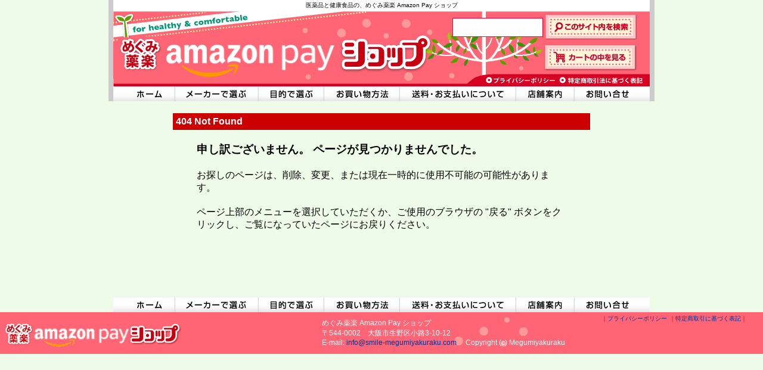

--- FILE ---
content_type: text/html; charset=UTF-8
request_url: https://www.smile-megumiyakuraku.com/404.php
body_size: 3198
content:
<!DOCTYPE html PUBLIC "-//W3C//DTD XHTML 1.0 Transitional//EN" "http://www.w3.org/TR/xhtml1/DTD/xhtml1-transitional.dtd">
<html xmlns="http://www.w3.org/1999/xhtml" xml:lang="ja">
<head>
<!-- Global site tag (gtag.js) - Google Analytics -->
<script async src="https://www.googletagmanager.com/gtag/js?id=G-YRCQ03K41F"></script>
<script>
  window.dataLayer = window.dataLayer || [];
  function gtag(){dataLayer.push(arguments);}
  gtag('js', new Date());

  gtag('config', 'G-YRCQ03K41F');
</script>
<meta http-equiv="Content-Type" content="text/html; charset=utf-8" />
<meta http-equiv="Pragma" content="no-cache" />
<meta http-equiv="Cache-Control" content="no-cache" />
<meta http-equiv="content-script-type" content="text/javascript" />
<meta http-equiv="content-style-type" content="text/css; charset=utf-8" />
<meta name="keywords" content="医薬品,健康食品,めぐみ薬楽 Amazon Pay ショップ,オンラインショップ" />
<meta name="description" content="医薬品と健康食品の、めぐみ薬楽 Amazon Pay ショップ" />
<link rel="stylesheet" type="text/css" href="/common/css/base.css" media="screen,print" />
<script type="text/javascript" src="/common/js/showFolder.js" charset="utf-8"></script>
<link rel="stylesheet" type="text/css" href="/common/css/showFolder.css" media="all" />
<script src="https://ajax.googleapis.com/ajax/libs/jquery/2.2.4/jquery.min.js"></script>
<script src="/common/js/base.js"></script>
<meta name="viewport" content="width=500">

<title> めぐみ薬楽 Amazon Pay ショップ</title>
</head>
<body id="Member">

<div id="Container">
<!--▼ヘッダ-->
<a name="top" id="top"></a>

<div id="Header">

<div id="headercol">
      <div id="tagline">医薬品と健康食品の、めぐみ薬楽 Amazon Pay ショップ</div>
<div id="headerright">
<div id="searchbox">
<form method="get" action="https://www.google.co.jp/search" accept-charset="utf-8"><input type="text" name="q" maxlength="255" value=""  style="border:1px #FF0033 solid;vertical-align:middle;width:150px;height:30px;" />
<input type="hidden" name="hl" value="ja"><input type="hidden" name="ie" value="UTF-8" /><input type="hidden" name="sitesearch" value="www.smile-megumiyakuraku.com" alt="search" /><input type="image" src="/img/common/search.gif" style="vertical-align:middle;"  /></form>
</div>
<div id="watchcart"><div><a href="/rcart/"><img src="/img/common/shim.gif" alt="カートを見る" width="150" height="35" /></a></div></div>
<div id="privacy"><a href="/policy/privacy.html"><img src="/img/common/shim.gif" alt="プライバシーポリシー" width="190" height="20" /></a><a href="/hyoki/law.html"><img src="/img/common/shim.gif" alt="特定商取引に基づく表記" width="150" height="20"　 /></a></div>
</div>


<div id="headerleft">
<h1><a href="/">めぐみ薬楽 Amazon Pay ショップ</a></h1>


</div><!--/headerleft-->

</div><!--/headercol-->

<div id="SPButtons">
  <a href="#" class="sp_menu_button"><img src="../img/common/sp/sp_menu.png" alt="" /></a>
  <a href="/rcart/" class="sp_cart_button"><img src="../img/common/sp/sp_cart.png" alt="" /></a>
</div>

</div><!--/header-->
<!--▲ヘッダ=-->

<!--▼ナビ-->
<div id="NavigationTop">
  <ul>
    <li id="g01"><a href="/">ホームへ</a></li>
    <li id="g02"><a href="/m/">メーカーで選ぶ</a></li>
    <li id="g03"><a href="/c/">目的で選ぶ</a></li>
    <li id="g04"><a href="/guide/forbuy_web.html">お買い物方法</a></li>
    <li id="g05"><a href="/howto/pay_howto.html">送料・お支払いについて</a></li>
    <li id="g06"><a href="/shop/">店舗案内</a></li>
    <li id="g07"><a href="/form/">お問い合わせ</a></li>
  </ul>
</div>

<!--▲ナビ-->

<div id="SPMenu">
  <div class="SPsearchbox"><form method="get" action="https://www.google.co.jp/search" accept-charset="utf-8"><input type="text" name="q" maxlength="255" value=""  style="border:1px #FF0033 solid;vertical-align:middle;width:150px;height:30px;" />
<input type="hidden" name="hl" value="ja"><input type="hidden" name="ie" value="UTF-8" /><input type="hidden" name="sitesearch" value="www.smile-megumiyakuraku.com" alt="search" /><input type="image" src="/img/common/search.gif" style="vertical-align:middle;"  /></form>
</div>
    <ul>
    <li id="g01"><a href="/">ホームへ</a></li>
    <li id="g02"><a href="/m/">メーカーで選ぶ</a></li>
    <li id="g03"><a href="/c/">目的で選ぶ</a></li>
    <li id="g04"><a href="/guide/forbuy_web.html">お買い物方法</a></li>
    <li id="g05"><a href="/howto/pay_howto.html">送料・お支払いについて</a></li>
    <li id="g06"><a href="/shop/">店舗案内</a></li>
    <li id="g07"><a href="/form/">お問い合わせ</a></li>
  </ul>
  <!--▼左メニュートップインクルード-->
<style>

#otodoke {
	background-color: #fff;
	text-decoration: none;
	color: #000;
	font-size: 22px;	
	font-family: Helvetica, sans-serif;
	font-weight: bold;
	line-height: 37px;
	vertical-align: middle;
}
#otodoke img {
	margin: 0; padding: 0;
	vertical-align: bottom;
}
#otodoke span {
	font-size: 12px;
	vertical-align: bottom;
	line-height: 23px;
}
#otodoke small {
	font-size: 10px;
}
#otodoke .xsmall {
	font-size: 12px;
}
#otodoke table {
	margin: 0; padding: 0;
	display: inline-block;
	vertical-align: bottom;
	text-align: center;
}
#otodoke table td ,
#otodoke table td span{
	margin: 0; padding: 0;
	line-height: 12px;
	text-align: center;
}
#otodoke table td.right {
	text-align: right;
}

</style>
<img src="/img/common/amazonpay-banner-180x190.jpg" width="170">
<a href="/howto/pay_howto.html">
<div id="otodoke">
<img src="/img/common/otodoke-1.jpg" />
<img src="/img/common/otodoke-sep.jpg" />
<table><tr>
<td width="50"><span class="xsmall">お買上<br>金額が</span></td>
<td width="70" align="center">6,930</td>
<td width="50"><span class="xsmall">円<small>(税込)</small><br />以上で</span></td>
</tr><tr>
<td><img src="/img/common/otodoke-6.jpg" /></td>
<td class="right"><br>693<span>円</span><br><span><small>(税込)</small></span></td>
<td><img src="/img/common/otodoke-5.jpg" /></td>
</tr></table>
</div>
</a>
<br>

<div class="nav-self-medication"><a href="/selfmed.php"><img src="/common/selfmed.jpg"><br />対象商品一覧</a></div>
<style>
#medicalcategorylink h4 {
	margin-top: 10px;
	text-align: center;
	background: #000;
	color: #fff;
	padding: 2px;
}
#medicalcategorylink ul {
	padding-left: 18px;
}
#medicalcategorylink li {
	font-size: 14px;
	line-height: 1.2em;
}
</style>

<div id="medicalcategorylink">
<h4>医薬分類一覧</h4>
<ul>
<li><a href="/mc.php?mc=1">第1類医薬品</a></li>
<li><a href="/mc.php?mc=12">指定第2類医薬品</a></li>
<li><a href="/mc.php?mc=2">第2類医薬品</a></li>
<li><a href="/mc.php?mc=3">第3類医薬品</a></li>
</ul>
</div>

<h2 class="clist"><a href="/c/">カテゴリー一覧</a></h2>
<h2 class="mlist"><a href="/m/">メーカー一覧</a></h2>
<h2 class="alist"><a href="/allitem/a_aitem.html">商品一覧</a></h2>

<!--▲左メニュートップインクルード-->
  			
<h2><a href="/c/">目的別・種類で探す</a></h2>
					</ul>
	</div>
</div>

<!--▲コンテンツ-->
<div id="Contents">
<div style="padding:20px 100px;">


<h2 style="font-size:16px;font-weight:bold;color:#FFFFFF;background:#CC0000;margin-bottom:20px;padding:5px;">404 Not Found</h2>
<div class="mgn2">




<div align="left" style="margin:20px 40px;padding-bottom:50px;">
  <h3>申し訳ございません。 ページが見つかりませんでした。</h3>
  <p style="margin:20px 0px;">お探しのページは、削除、変更、または現在一時的に使用不可能の可能性があります。 </p>
  <p style="margin:20px 0px;">ページ上部のメニューを選択していただくか、ご使用のブラウザの "戻る" ボタンをクリックし、ご覧になっていたページにお戻りください。  </p>
  </div>




</div>
<!--mgn2--></div><!--/end of contents/-->
</html></div><!--/end of contents/-->

<div id="NavigationBottom">
  <ul>
    <li id="g01"><a href="/">ホームへ</a></li>
    <li id="g02"><a href="/m/">メーカーで選ぶ</a></li>
    <li id="g03"><a href="/c/">目的で選ぶ</a></li>
    <li id="g04"><a href="/guide/forbuy_web.html">お買い物方法</a></li>
    <li id="g05"><a href="/howto/pay_howto.html">送料・お支払いについて</a></li>
    <li id="g06"><a href="/shop/">店舗案内</a></li>
    <li id="g07"><a href="/form/">お問い合わせ</a></li>
  </ul>
</div>
<div id="backImageCap"><span></span></div>
<!--▼フッタ-->
<div id="Footer">
<div id="subnavi">
<span class="snavi">｜<a href="/policy/privacy.html"><span>プライバシーポリシー</span></a></span>
<span class="snavi">｜<a href="/hyoki/law.html"><span>特定商取引に基づく表記</span></a>｜</span>
</div>
	<div class="credit"> めぐみ薬楽 Amazon Pay ショップ<br />
	〒544-0002　大阪市生野区小路3-10-12<br />
E-mail: <script type="text/javascript" language="javascript">
{document.write(String.fromCharCode(60,97,32,104,114,101,102,61,34,109,97,105,108,116,111,58,105,110,102,111,64,115,109,105,108,101,45,109,101,103,117,109,105,121,97,107,117,114,97,107,117,46,99,111,109,34,32,62,105,110,102,111,64,115,109,105,108,101,45,109,101,103,117,109,105,121,97,107,117,114,97,107,117,46,99,111,109,60,47,97,62))}
</script>
　Copyright (c) Megumiyakuraku</div>
<!--▲フッタ-->
</div>
<!--/Container-->




</div>
<div id="backImageCap2"><span></span></div>

</body>
</html>


--- FILE ---
content_type: text/css
request_url: https://www.smile-megumiyakuraku.com/common/css/base.css
body_size: 8561
content:
@charset "UTF-8";
@import url("./additional.css");
@import url("./style.css");

/*全般
-----------------------------------------------*/
form,p,h1,h2,h3,h4,h5,h6,div,dl,dt,dd ul li table{	/*デフォルトマージンカット*/
	margin:0;	padding:0;
}
body{
	font-family:Osaka,"ＭＳ ゴシック",sans-serif;
	/*font-size:12px;*/
	color: #000;
	background-color:#EEFBE8;
	margin:0 auto; 
	padding:0;
}


/*　基本リンク設定*/
a{
	text-decoration : none;
	outline : 0px none ;
	
}
a:link{
	color:#003399;
}

a:visited{
	color:#009900;
}

a:hover,a:active{
	color:#00CCCC;
	text-decoration:underline;
}

img{
	border:0px;
}

/*外枠設定
-----------------------------------------------*/
#Container{
	width:900px;
	/*外枠センター揃え設定*/
	margin-left:auto;
	margin-right:auto;
	text-align:left;
	/*外枠：絶対配置基準*/
	position:relative;
	border-right:8px solid #CCCCCC;
	border-left:8px solid #CCCCCC;
}

#Item #Container,
#Other #Container{
background:url(/img/common/bg_contents4.gif);	}
	
#Top #Container{
background:url(/img/common/bg_contents3.gif);}

#Cart #Container,
#Member #Container,
#Simple #Container{
background:#FFF;}

/*ヘッダ設定
-----------------------------------------------*/
#Header{
	width:900px;
	height:145px;
	background:url(/img/common/bg_header.png) no-repeat;}
	
#tagline{
	width:900px;
	font-size:10px;
	padding:2px 0px 2px 0px;
	text-align:center;
	height:11px;}
	
#headercol{
	width:900px;
	height:130px;} 
	
#headerleft{
	width:530px;
	float:left;} 
	
#headerleft h1{
	text-indent:-10000px;
} 
	
	
#headerleft a{
	width:530px;
	height:130px;
	display:block;} 
	
#headerright{
	width:342px;
	height:125px;
	margin:5px 0px 0px 0px;
	float:right;
}
/* ヘッダー部 カートへのリンク*/
#watchcart{
	width:340px;
	height:55px;
	display:block;
	padding:0px 0px 0px 0px;
}
	
#watchcart div{
	width:150px;
	margin:10px 0px 10px 168px;
	height:35px;
	display:block;
}
	
#watchcart a{
}

/* ヘッダー部 プライバシーのリンク*/
/* ヘッダー部 表記へのリンク
#headersubnavi{
	width:340px;
	height:25px;
	display:block;
	padding:0px 0px 0px 0px;
}*/
#privacy{
	width:340px;
	margin:0px 0px 0px 0px;
	height:20px;
}

/* #hyoki{
	width:150px;
	margin:0px 0px 0px 0px;
	height:10px;
	display:block;
}*/


/* ヘッダー部 グーグル窓 */
#searchbox{
	width:320px;
	height:45px;
	text-align:right;
	margin-right:5px;margin-top:5px;
}
	
#searchbox input{
	font-size:18px;
	margin:0px;
	padding:0px;
	}

#searchbox span{
	display:none;}
	
	
	
#subnavi{
	padding-right:27px;}
	
	
	
/*ナビゲーション
------------------------------------*/


#NavigationTop,#NavigationBottom{
	width:900px;
	height:25px;
	padding:0px;
	margin:0px auto;
	clear:both;
	background:url(/img/common/navi.jpg) no-repeat 0px 0px;}
	
#NavigationBottom{
    border-top:1px solid #efefef;}
	
		
#NavigationTop ul,
#NavigationBottom ul{
	margin:0;padding:0;
}
	
			
#NavigationTop ul li,
#NavigationBottom ul li{
	float:left;
	list-style-type:none;
	margin:0;padding:0;
	}

/* ==================================== */
/*     ナビゲーション個別指定           */
/* ==================================== */
/*個別メニュー：hover処理*/
#NavigationTop ul li a:hover,
#NavigationBottom ul li a:hover{
	text-decoration:none;
	}

#NavigationTop ul li a,	
#NavigationBottom ul li a{
	display:block;
	height:25px;
	text-indent:-10000px;
	border-bottom:none;
	background:url(/img/common/navi.jpg) no-repeat 0px 0px;}
	
	

/* -------------------------- */
/*          ホーム            */
/* -------------------------- */
#NavigationTop ul li#g01 a,
#NavigationBottom ul li#g01 a{
	width:102px;
	background-position:0px 0px;
}
/* hover処理*/
/* -------------------------- */
#NavigationTop ul li#g01 a:hover,
#NavigationBottom ul li#g01 a:hover{background-position:0px -25px;}

/* -------------------------- */
/* メーカーで選ぶ */
/* -------------------------- */
#NavigationTop ul li#g02 a,
#NavigationBottom ul li#g02 a{
	width:142px;
	background-position:-102px 0px;
	margin-left:0px;
}
/* hover処理*/
/* -------------------------- */
#NavigationTop ul li#g02 a:hover,
#NavigationBottom ul li#g02 a:hover{	background-position:-102px -25px;}

/* -------------------------- */
/* 目的で選ぶ */
/* -------------------------- */
#NavigationTop ul li#g03 a,
#NavigationBottom ul li#g03 a{
	width:110px;
	background-position:-244px 0px;
	margin-left:0px;
}
/* hover処理*/
/* -------------------------- */
#NavigationTop ul li#g03 a:hover,
#NavigationBottom ul li#g03 a:hover{background-position:-244px -25px;}

/* -------------------------- */
/* お買い物方法 */
/* -------------------------- */
#NavigationTop ul li#g04 a,
#NavigationBottom ul li#g04 a{
	width:127px;
	background-position:-354px 0px;
	margin-left:0px;
}
/* hover処理*/
/* -------------------------- */
#NavigationTop ul li#g04 a:hover,
#NavigationBottom ul li#g04 a:hover{	background-position:-354px -25px;}

/* -------------------------- */
/* s送料 */
/* -------------------------- */
#NavigationTop ul li#g05 a,
#NavigationBottom ul li#g05 a{
	width:195px;
	background-position:-481px 0px;
	margin-left:0px;
}
/* hover処理*/
/* -------------------------- */
#NavigationTop ul li#g05 a:hover,
#NavigationBottom ul li#g05 a:hover{	background-position:-481px -25px;}

/* -------------------------- */
/* 店舗案内 */
/* -------------------------- */
#NavigationTop ul li#g06 a,
#NavigationBottom ul li#g06 a{
	width:98px;
	background-position:-676px 0px;
	margin-left:0px;
}
/* hover処理*/
/* -------------------------- */
#NavigationTop ul li#g06 a:hover,
#NavigationBottom ul li#g06 a:hover{	background-position:-676px -25px;}

/* -------------------------- */
/* お問い合わせ */
/* -------------------------- */
#NavigationTop ul li#g07 a,
#NavigationBottom ul li#g07 a{
	width:126px;
	background-position:-774px 0px;
	margin-left:0px;
}
/* hover処理*/
/* -------------------------- */
#NavigationTop ul li#g07 a:hover,
#NavigationBottom ul li#g07 a:hover{	background-position:-774px -25px;}


/*コンテンツレイアウト
------------------------------------*/

#Contents{
	width:900px;
	margin:0px;
	clear:both;
	}
	

/*top　3カラム用*/


#Maincol{
	width:730px;
	float:left;
	}
	
#Leftside{
	float:left;
	width:170px;
	padding:0px;
	margin-right:0px;
}

#Main{
	float:right;
	width:530px;
	padding:0px 15px;
	margin:0px;	
}
#Rightside{
	float:right;
	width:170px;
	padding:0px;
	margin:0px;
}


/*　2カラム　アイテム用*/

#Item #Leftside,
#Other #Leftside{
	float:left;
	width:170px;
	padding:0px;
	margin-right:0px;
}

#Item #Rightside,
#Other #Rightside{
	width:730px;
	padding:0px;
	/*float:right;*/
}

#Item #Rightside .mgn,
#Other #Rightside .mgn{
	width:700px;
	margin:10px auto;
	}
	
	
/*　2カラム　カート用*/	
#Cart #Leftside{
	float:left;
	width:210px;
	padding:0px;
	margin-right:0px;background:#fff;
}

#Cart #Rightside{
	width:690px;
	padding:0px;
	margin:0px;
	float:right;background:#fff;
}
	
#Cart #Rightside .mgn{
	width:620px;
	margin:10px auto;
	}


/*左メニューリスト
------------------------------------*/
/*メニュー共通*/	
#catmenu ul,
#makermenu ul,
#itemmenu ul{
	margin:0px;
	padding:0px;
	color:#000099;
	background:#FFFF99;}
	
#catmenu li,
#makermenu li,
#itemmenu li{
	font-size:14px;font-weight:bold;
	margin-left:25px;
	padding:2px 0px;
	text-indent:-5px;}
		
	
/* 左メニュートップ*/
#Leftsidetop h2{
	width:170px;
	height:33px;
	text-indent:-10000px;
	background:url(/img/common/makerlist.jpg) no-repeat;
	margin-bottom:5px;
}

#Leftsidetop h2.mlist{
	background:url(/img/common/makerlist.jpg) no-repeat;
}

#Leftsidetop h2.clist{
	background:url(/img/common/categorylist.jpg) no-repeat;
}

#Leftsidetop h2.alist{
	background:url(/img/common/allist.jpg) no-repeat;
}
#Leftsidetop h2 a{
	width:170px;
	height:33px;
	display:block;}

/*カテゴリメニュー*/
#catmenu h2{
	width:170px;
	height:33px;
	text-indent:-10000px;
	background:url(/img/common/ttl_categorysearch.jpg) no-repeat;
	margin-bottom:2px;}
	
#catmenu h2 a{
	width:170px;
	height:33px;
display:block;}

#catmenu h3{
	font-size:14px;
	font-weight:bold;
	color:#000099;
	background:#FF9966;
	padding:5px 0px 5px 20px;margin-bottom:0px;letter-spacing:0.2em;}
	
#catmenu .cat_cl_1 h3,
#catmenu .cat_cl_2 h3,
#catmenu .cat_cl_3 h3,
#catmenu .cat_cl_4 h3{
	}

	
#catmenu .cat_cl_2 ul,
#catmenu .cat_cl_3 ul,
#catmenu .cat_cl_4 ul{
	background:#FFFF99;
		margin:0px;
	padding:0px;
	color:#000099;}
		

	
/*メーカーメニュー、カテゴリメニュー*/
#makermenu h2{
	width:170px;
	height:33px;
	text-indent:-10000px;
	background:url(/img/common/ttl_makersearch.jpg) no-repeat;
	margin-top:5px;
	margin-bottom:5px;}
	

	
#itemmenu h2{
	width:170px;
	height:33px;
	text-indent:-10000px;
	background:url(/img/common/ttl_categorysearch.jpg);
	margin-top:5px;
	margin-bottom:5px;}
	
#itemmenu h2.tokumenu{
	background:url(/img/common/ttl_tokulist.jpg);
}

#makermenu h3{
	font-size:16px;
	font-weight:bold;
	color:#000099;
	padding:5px 0px 5px 20px;letter-spacing:1.5em;
	background:#FF9966;
	margin-bottom:0px;}
	
#itemmenu h3{
	font-size:14px;
	font-weight:bold;
	color:#000099;
	background:#FFE61C;
	padding:5px 0px 5px 2px;margin-bottom:0px;
	}
	


/*トップメイン
------------------------------------*/

#Special{
	margin:0px 0px 10px 0px;
	}
	
#Special h2{
   background:#CC0039;
   padding:5px 0px 5px 10px;
   font-size:18px;
   font-weight:bold;
	color:#FFFFFF;
	line-height:150%;
	margin-bottom:3px;}
	
#Special h3{
	margin:5px 0px 5px 0px;
	line-height:150%;
	font-weight:bold;
	font-size:16px;
	padding:2px 0px 0px 10px;
	background:#efefef;border-left:5px solid #336699;}
	
#Special h3 a{
	color:#000099;
	}
	
#Special table td{
	font-size:14px;}
	
	
#Banner{
	border-top:3px solid #FFCC33;
	font-size:10px;
	padding:5px 0px;}

#Banner td a{
	font-size:11px;
}

#Banner td img{
	margin-top:5px;
}

/*共通但し書き
------------------------------------*/

#Common .block{
	padding:5px 0px;
	}
	
#Common .block div{
	margin:5px 10px;
	font-size:14px;
	line-height:130%;}
	
#Common .block div.bg01,
#Common .block div.bg02{
	}
	
#Common .block div.bg03{
	}
	
#Common .block div.bg04{
}	

	
#Common h4{
	border:1px #FFCC66 solid;
	padding:5px 0px 5px 10px;
	font-weight:bold;
	background-color:#FFFF99;
	font-size:14px;
    height:17px;
}
		
#Common table.commontable{
   border-top:1px solid #999999;
   border-left:1px solid #999999;
}

#Common table.commontable td{
   border-right:1px solid #999999;
   border-bottom:1px solid #999999;
}

#Common span.accent{
   color:#009933;
   font-weight:bold;
   font-size:14px;
   padding-top:8px;
}



/*アイテムページ共通
------------------------------------*/
#Makertop,
#Makerlist,
#Categorytop{
   margin-bottom:20px;
}



#Makertop h2,
#Makerlist h2,
#Categorytop h2,
#Categorylist h2,
#Speciallist h2{
   background:#CC0039;
   padding:5px 0px 5px 10px;
   font-size:18px;
   font-weight:bold;
	color:#FFFFFF;
	line-height:150%;
	}
#Makerlist h2 a,
#Categorylist h2 a,
#Speciallist h2 a{
	color:#FFFFFF;	
	}

#Makertop h3{
   padding:3px 0px 3px 18px;
   font-size:20px;
   font-weight:bold;
   background:url(/img/common/ttl_bgpink.jpg);
   border-bottom:1px solid #CC0001;
   margin:10px 0px;
	color:#CC0001;}

/*#Makertop table td{
   border-right:1px solid #CCCCCC;
   border-bottom:1px solid #CCCCCC;
	font-size:14px;
	padding:5px;
	background:#F7F6FF;}*/

#Makertop table td{
   border-right:1px solid #CCCCCC;
   border-bottom:1px solid #CCCCCC;
	font-size:16px;
	padding:5px;
	background:#FFFBE7;font-weight:bold;}

#Makertop #anker{
   font-size:16px;
   margin:10px 0px;
   text-align:center;font-weight:bold;
}


/*カテゴリーtop
------------------------------------*/


#Categorytop table td{
   border-right:1px solid  #CCCCCC;
   border-bottom:1px solid #CCCCCC;
	font-size:16px;
	padding:5px;
	background:#FFFBE7;font-weight:bold;}

#Categorytop h3{
   padding:3px 0px 3px 18px;
   font-size:20px;
   font-weight:bold;
   background:url(/img/common/ttl_bgpink.jpg);
   margin:10px 0px;
}

#Categorytop .cat_cl_1 h3{
	color:#CC0066;
	border-left:#CC0066 8px solid;
	 border-bottom:1px solid #CC0066;}
	
#Categorytop .cat_cl_2 h3{
	color:#003399;
	border-left:#003399 8px solid;
	 border-bottom:1px solid #003399;}
	
#Categorytop .cat_cl_3 h3{
	color:#660066;
	border-left:#660066 8px solid;
	 border-bottom:1px solid #660066;}
	
#Categorytop .cat_cl_4 h3{
	color:#006600;
	border-left:#006600 8px solid;
	border-bottom:1px solid #006600;}


/*メーカー一覧
------------------------------------*/

#Makerlist td,
#Categorylist td,
#Itemdetail .osusume td,
#Speciallist td{
	font-size:small;
	border:1px solid #CCCCCC;}
	
#Makerlist td img,
#Categorylist td img,
#Speciallist td img{
	margin:5px 0px;
	}
	
#Itemdetail .osusume td img{
	margin:0px;
	}
	
#Makerlist .cat_cl_1{
	background:#FFCCCC;
	padding:3px 0px;
	color:#663300;
	font-weight:bold;
	text-align:center;
	font-size:medium;}
	
#Categorylist .makername,
#Speciallist .makername{
	background:#FFCCCC;
	padding:3px 0px;
	color:#663300;
	font-weight:bold;
	text-align:center;
	font-size:medium;}
	
#Itemdetail .osusume .cat_cl_1{
	background:#FFCCCC;
	padding:3px 0px;
	color:#663300;
	font-weight:bold;
	width:100px;
	text-align:center;
	}

#Makerlist .cat_cl_2{
	background:#E3FF33;
	padding:3px 0px;
	color:#663300;
	font-weight:bold;
	width:135px;
	text-align:center;
	font-size:medium;}
	
#Makerlist .cat_cl_3{
	background:#FFCCCC;
	padding:3px 0px;
	color:#663300;
	font-weight:bold;
	text-align:center;
	font-size:medium;}
	
#Makerlist .cat_cl_4{
	background:#B8C2E6;
	padding:3px 0px;
	color:#663300;
	font-weight:bold;
	text-align:center;
	font-size:medium;}
	
#Speciallist #specialcatch{
	margin:30px 0px;
	width:530px;
	padding:0px 29px;}
	
#Speciallist #specialcatch .leftcol{
	width:180px;
	float:left;}
	
#Speciallist #specialcatch .rightcol{
	width:350px;
	float:right;}
	
.itemimg{height:100px;}
.item{font-size:medium;padding:10px 5px;font-weight:bold;}
.box{border:1px solid #FFF;}
	


#bannerspace{
	margin:10px auto;
	text-align:center;
	width:530px;}
	
#bannerspace td{
	text-align:center;
	font-size:small;border:0px;}
	
	
	
/*大商品
------------------------------------*/	
#Itemcategory h2{
   background:#CC0039;
   padding:5px 0px 5px 10px;
   font-size:14px;
	color:#FFFFFF;
	line-height:150%;
	
	}


#Attention h2{
   background:#CC0039;
   padding:5px 0px 3px 10px;
   font-size:18px;
   font-weight:bold;
   color:#FFFFFF;
   line-height:150%;
	}
	
#Itemdetail h2{
   background:#CC0039;
   padding:5px;
   font-size:14px;
	color:#FFFFFF;
	line-height:150%;
	
	}
	
#Itemcategory h3,
#Itemdetail h3{
  padding:4px 0px 4px 5px;
   font-size:20px;
   font-weight:bold;
   background:url(/img/common/ttl_bgpink.jpg) right;
   margin:10px 0px;
	color:#CC0001;border-bottom:1px solid #CC0066;}
	
#Itemdetail-sub {
    text-align: right;
    font-size: 1rem;
    margin-top: 10px;
    font-weight: bold;
}
#Itemdetail-sub a {
    color: #3B170B;
}
#Itemdetail-sub span {
    background: #ff6574;
    padding: 3px; 
    color: #ffffff;
    border-radius: 10px;
}

#Attention h3{
	font-size:18px;
	font-weigh:bold;
	color:#990000;
	margin-top:20px;}
	
#Attention div{
	margin-left:10px;
	font-size:small;}
	
#Attention div p{
	margin-top:5px;
}
	
#Itemcategory .block,
#Itemdetail .block{
	border-bottom:2px dotted #999999;
	margin-bottom:10px;
	padding-bottom:10px;}

#Itemcategory h4{
	margin:5px 0px 5px 0px;
	line-height:150%;color:#009900;
	font-weight:bold;
	font-size:18px;
	padding:2px 0px 0px 20px;
	background:url(/img/common/arrow-green.gif) no-repeat 2px 2px #FFFFCC;}
	
#Itemcategory h4 a{
	color:#009900;}
	
#Itemdetail h4{
	margin:5px 0px 5px 0px;
	line-height:150%;color:#009900;
	font-weight:bold;
	font-size:18px;
	padding:2px 0px 0px 20px;
	background:url(/img/common/arrow-green.gif) no-repeat 2px 2px #FFFFCC;
}


#Itemcategory .catch,
#Itemdetail .catch{
	color:#336633;
	margin:5px 0px;}
	
#Itemcategory .pricetable{
	margin:5px 0px 5px 0px;
}
#Itemdetail .pricetable{
	margin:0px 0px 25px 0px;
	}
	
#Itemcategory .pricetable td{
	padding-top: 10px;
	font-size:14px;
	padding-bottom:5px;
	vertical-align:bottom;
	}

#Itemdetail .pricetable td{
	font-size:14px;
	padding-bottom:5px;
	vertical-align:middle;
}
.pricetable hr {
	border: 1px solid #ccc;
}
	
#Itemcategory .more,
#Itemdetail .more{
	margin:5px 0px;}
	
#Itemcategory p,
#Itemdetail p{
	margin: 5px 0px;
	font-size: medium;
	overflow-wrap: anywhere;
}
	
#Itemdetail p li{
padding-left:20px;}
	
	
#Itemcategory .price,
#Itemdetail .price{
	font-size:18px;
	color:#CC0000;
	font-weight:bold;}
	

	
#Itemcategory h5,
#Itemdetail h5{
	color:#006699;
	font-weight:bold;
	margin:15px 0px 5px 0px;
	font-size:medium;}

#Itemcategory h2 a,
#Itemdetail h2 a,
#Attention h2 a{
	color:#FFFFFF;	
	}

/*下部メニュー
------------------------------------*/
#catmenu_bottom,
#makermenu_bottom{
	margin:10px 0px;
	}
	
#catmenu_bottom a,
#makermenu_bottom a{
	margin-right:10px;
	font-size:10px;}

#catmenu_bottom h2{
   background:#CC0039;
   padding:5px 0px 5px 10px;
   font-size:18px;
   font-weight:bold;
	color:#FFFFFF;
	line-height:150%;
	margin-bottom:10px;}
	
#makermenu_bottom h2{
   background:#CC0039;
   padding:5px 0px 5px 10px;
   font-size:18px;
   font-weight:bold;
	color:#FFFFFF;
	line-height:150%;margin-bottom:10px;}
	
#catmenu_bottom h3,
#makermenu_bottom h3{
	font-size:16px;
	font-weight:bold;
	color:#333333;border-left:10px solid #666666;
	padding:3px 0px 3px 5px;
	background:#CCCCCC;
}
	

#catmenu_bottom .cat_cl_1 h3{
	}
#catmenu_bottom .cat_cl_2 h3{
	}
#catmenu_bottom .cat_cl_3 h3{
	}
#catmenu_bottom .cat_cl_4 h3{
	}
	
#catmenu_bottom .cat_cl_1 .menu,
#catmenu_bottom .cat_cl_2 .menu,
#catmenu_bottom .cat_cl_3 .menu,
#catmenu_bottom .cat_cl_4 .menu{
	margin-bottom:12px;
	line-height:22px;
	background:url(/img/common/dotline.gif);}
	
#catmenu_bottom a,
#makermenu_bottom a{
	font-size:14px;}
	

#makermenu_bottom .menu{
	margin-bottom:12px;
	line-height:22px;
	background:url(/img/common/dotline.gif);}
	
	
/*その他のページ
------------------------------------*/		
#Other #hyoki h2,
#Other #policy h2{
   background:#CC0039;
   padding:5px 0px 5px 10px;
   font-size:18px;
   font-weight:bold;
	color:#FFFFFF;
	line-height:150%;
	}
	
#Other #howto table{
	margin:20px 0px;
	width:568px;
	margin:0px auto;
	}
	
#Other #hyoki table,
#Other #form table,
#Other #howto .feetable{
	margin:20px 0px;
	width:680px;
	border-top:1px solid #CCCCCC;
	border-left:1px solid #CCCCCC;
	border-collapse:collapse;}
	
#Other #howto .feetable{
	margin:0px 0px;
}
	
	
#Other #form table{
	width:548px;
	margin:0px auto;
	}
	
#Other #howto table{
	margin:20px 0px;
	width:568px;
	margin:0px auto;
	}
	
#Other #hyoki table td,
#Other #hyoki table th,
#Other #form table td,
#Other #form table th{
	border-bottom:1px solid #CCCCCC;
	border-right:1px solid #CCCCCC;
	padding:5px;
/*	font-size:12px;*/
	text-align:left;}
	
#Other #howto .feetable th,
#Other #howto .feetable td{
	border-bottom:1px solid #CCCCCC;
	border-right:1px solid #CCCCCC;
	padding:5px;
	/*	font-size:12px;*/
	text-align:left;}
	
#Other #howto table td,
#Other #howto table th{
	padding:10px 10px 10px 0px;
	font-size:14px;
	text-align:left;}

#Other #hyoki table th{
	text-align:left;
	background:#efefef;
	}
	
#Other #form table th{
	text-align:left;
	background:#F3F5FC;
	}
#Other #hyoki table th div{	
	border-left:solid 8px #99CCCC;
	padding-left:5px;}
	
#Other #howto table th div{	
	border-left:solid 8px #99CCCC;
	padding:5px 10px 5px 5px;
	}
	
	
#Other #policy p,
#Other #form p{
	margin:20px 0px;}	
	
#Other #policy li{
	margin-bottom:15px;}
	
#Other #policy li,
#Other #form li{
	margin-bottom:15px;
	margin-left:20px;}
	
#Other #policy dl{
	margin:15px;}
	
#Other #policy dt{
	font-weight:bold;
	color:#336699;
	margin-top:20px;}	
	
#Other #form h2,
#Other #howto h2{
   background:#CC0039;
   padding:5px 0px 5px 10px;
   font-size:18px;
   font-weight:bold;
	color:#FFFFFF;
	line-height:150%;
	
	}
	
#Other #form h3{
   padding:10px
   font-size:16px;
   font-weight:bold;
	color:#FFFFFF;
	background:#FF9900;
	text-align:center;}
	
#Other #form ol{
	margin:20px;
	padding:20px;
	}

#Other #form .caution{
	background:#FCF8EA;
	margin:20px;	
	}
	
#Other #howto .anker{
	text-align:right;
	font-size:14px;}
	
#Other #howto .anker a{
	background:url(/img/common/sankaku.jpg) no-repeat 0px 4px;
	padding:0px 15px;}
	
#Other #howto p{
	margin:10px;
}

#Other #howto h3{
	border-bottom:1px solid  #CC0000;
	font-size:18px;
	color:#CC0000;
	padding:5px 0px 5px 10px;
	margin:10px 5px 10px 0px;
	background:url(/img/common/ttl_bgpink.jpg) repeat-y;}
	
#Other #howto h4{
	background:url(/img/common/redball.jpg) no-repeat;
	color:#FF0033;
	font-weight:bold;
	font-size:16px;
	padding:3px 5px 3px 20px;
	margin-top:10px;}
	
#Other #howto li{margin:5px 0px;line-height:1.5;}
#Other #howto p{line-height:1.5;margin:10px;}
	

/*カート
------------------------------------*/	
#Cart h2{
	margin-top:7px;font-size:20px;padding:5px 10px;
	background:url(/img/common/ttl_cart.jpg);}
	
#Cart h3{
	width:508px;
	height:60px;
	text-indent:-10000px;
	margin:5px 10px 5px 10px;
	}
	
#Cart h3.cart02{
		background:url(/img/common/ttl_cart02.gif) no-repeat;}
	
#Cart h3.cart03{
	background:url(/img/common/ttl_cart03.gif) no-repeat;}
	
#Cart h3.cart04{
	background:url(/img/common/ttl_cart04.gif) no-repeat;}
	
#Cart h3.cart05{
	background:url(/img/common/ttl_cart05.gif) no-repeat;}
	
#Cart h3.cart06{
	background:url(/img/common/ttl_cart06.gif) no-repeat;}
	
#Cart h3.forget{
	text-indent:0px;
	font-weight:bold;
	color:#CC0000;
	font-size:16px;
	margin-top:20px;}
	
#Cart #loginblock{
	margin-bottom:15px;
	}

#Cart #loginblock h4{
	width:600px;
	height:58px;
	text-indent:-10000px;
	margin-bottom:0px;
	background:url(/img/common/ttl_cart03_01.jpg) no-repeat;}
	
#Cart #input h4{
	width:600px;
	height:58px;
	text-indent:-10000px;
	background:url(/img/common/ttl_cart03_02.jpg) no-repeat;margin-top:0px;}
	
	
#Cart #input{
	margin-bottom:20px;
	background:url(/img/common/ttl_cart03_bg.jpg);}
	
#Cart #confirm,
#Cart #payment,
#Cart #delivery{
	width:600px;
	}

#Cart #confirm.cyumon{
	width:600px;
}


#Cart #thanks h5{
	font-size:16px;
	color:#CC0000;
	padding:3px 0px 3px 0px;
	margin:10px 0px;}
	
#Cart #input h5{
	}
	
#Cart #input h5.info01{
	width:600px;
	height:48px;
	background:url(/img/common/ttl_cart03_03.jpg);
	}
	
#Cart #delivery h5.info02{
	width:600px;
	height:60px;
	text-indent:-1000px;
	background:url(/img/common/ttl_cart03_05.jpg) #F5F0ED;
}
	
	

#Cart #payment h5{
	width:600px;
	height:60px;
	text-indent:-1000px;
	background:#F5F0ED;}
	
#Cart #confirm h5{
	width:600px;
	text-indent:-1000px;
}
	
#Cart #confirm h5{
	padding-top:10px;}

#Cart #payment h5.pay01{
	background:url(/img/common/ttl_cart04_01.jpg) #F5F0ED bottom no-repeat;height:60px;
}
#Cart #payment h5.pay02{
	background:url(/img/common/ttl_cart04_02.jpg) #F5F0ED bottom no-repeat;
height:60px;}

#Cart #payment h5.pay03{
	background:url(/img/common/ttl_cart04_03.jpg) #F5F0ED bottom no-repeat;
height:60px;}


#Cart #confirm h5.con01{
	height:60px;
	background:url(/img/common/ttl_cart05_01.jpg)  bottom no-repeat;}
	
#Cart #confirm h5.con02{
	height:60px;
	background:url(/img/common/ttl_cart05_02.jpg)  bottom no-repeat;}
	
#Cart #confirm h5.con03{
	height:60px;
	background:url(/img/common/ttl_cart05_03.jpg)  bottom no-repeat;}
	
#Cart #confirm h5.con04{
	height:60px;
	background:url(/img/common/ttl_cart05_04.jpg)  bottom no-repeat;}
	
#Cart #confirm h6.con02{
	width:600px;
	height:48px;
	text-indent:-1000px;
	background:url(/img/common/ttl_cart03_03.jpg) top;}
	
#Cart #confirm h6.con03{
	width:600px;
	height:48px;
	text-indent:-1000px;
	background:url(/img/common/ttl_cart03_05.jpg) top;}
	
#Cart #payment h6{
	font-weight:bold;
	font-size:16px;}
	
#Cart .formtable th{
	width:140px;
	padding:5px 5px 5px 10px;
 }

#Cart .formtable td{
	padding:8px 5px 5px 5px;
	 }
	 
#Cart .formtable2 th{
	width:140px;
	padding:5px 5px 5px 30px;font-size:18px;
 }

#Cart .formtable2 td{
	padding:8px 5px 5px 5px;font-weight:bold;
	font-size:18px;
	 }
	 
#Cart .formtable th div{
	padding-left:5px;
	margin-top:3px;
	margin-left:15px;}
	
#Cart .formtable table td{
	padding:1px;}
	 
#Cart #carttop{
	margin-bottom:10px;width:600px;}
	
#Cart #carttop .leftcol{
	width:520px;
	float:left;
	}
	
#Cart #carttop .rightcol{
	width:100px;
	float:right;}
	
#Cart #confirm #carttop{
	background:#FFF;}
	
#Cart #carttable{
	clear:both;
	border-top:1px solid #CCCCCC;
	border-left:1px solid #CCCCCC;
	background:#FFFFFF;}
	
#Cart #carttable td{
	border-right:1px solid #CCCCCC;
	border-bottom:1px solid #CCCCCC;
	padding:3px;}
	
#Cart #carttable th{
	border-right:1px solid #CCCCCC;
	border-bottom:1px solid #CCCCCC;
	background:#efefef;
	padding:3px;
	}
	
#Cart #cartmenu{
	margin:15px auto;}
	
#Cart .mgn2{
	padding:5px 10px;}
	
	
#Cart .mgn3{
	margin:10px 20px;
	padding:20px 30px;
	border:#FFCCCC dotted 3px;
	}
	
#Cart .login,
#Member .login{
	width:590px;
	padding:5px;
	margin:0p 30px ;}
	
#Cart .login table,
#Member .login table{
	text-align:center;
	margin:0px auto;background:#fff;}
	
#Cart .login table td,
#Member .login table td{
	text-align:right;
	}
	
#Cart .login input.inputarea,
#Member .login input.inputarea{
	width:120px;
	height:15px;}
	
	
#Cart #thanks{
}
	
#Cart #thanks h6{
	color:#FF3366;
	font-weight:bold;
	font-size:16px;
	margin:10px 0px;}
	
#Cart #thanks p{
	padding:5px 0px;
	}
	
#Cart .error{
	color:#FF0000;
	background-color:#ffefef;
	font-weight: bold;
	width:380px;
}

#Cart .pass input{
background:#FFCCFF;}

#Cart form{
margin:0px;padding:0px;}

#Cart td{}

/* カート */
#Cart .red-small{
	font-size:83%;
	color:#cc6600;
	}
#Cart .cart-kome{
	font-size:83%;
	color:#ff6666;
	font-weight:bold;
}

#link-for-first{background-color: red; font-weight:bold; font-size: 18px;margin-bottom:10px; text-align: center; border: 3px solid red;}
#link-for-first a{display:block;color:#fff;font-weight:bold;text-decoration:underline;background-color:#red;padding:15px;}
#link-for-first a:hover{color:#f00;background-color:#fee;}




/*フッタ
------------------------------------*/

#Footer{
	clear:both;
	padding:0px;
	background:url(/img/common/footer_bg.png)
	#FF6575 left top no-repeat;}
	
#Footer .credit{
	width:550px;
	margin:0 auto;
	padding:10px 0px 10px 350px;
	font-size:12px;
	color:#FFFFFF;
	height:50px;
	text-align:left;
	}
	

#subnavi{
	margin:0 auto;
	text-align:right;
	position:relative;top:0px;
	height:0px;
	color:#CC0000;}
	
#subnavi .snavi{
	font-size:10px;
	
}
	

/*このページの先頭へ戻るリンク
------------------------------------*/
.pagetop{
	margin:5px 0px 0px 0px;
	font-family:"ＭＳ ゴシック", "Osaka等幅";
	font-size:12px;
	text-align:right;
	margin-right:0px;
	}
	
.pagetop a{
	}

	
/*２段組用バグ対策*/
#backImageCap,
#backImageCap2{
	clear:both;
	width:900px;
	text-indent:-1000px;
}


/*その他共通
------------------------------------*/

.red{
	color:#CC0000;
	}
.red-small{
	color:#CC0000;
	}
.orange{
	color:#FF9900;
	}	
	
.red_b{
	color:#CC0000;
	font-weight:bold;}	
	
.green_large{
	font-size:18px;
	color:#336699;
	font-weight:bold;}
	
.add{
	font-size:medium;
	color:#333333;font-weight:bold;
	margin-left:10px;line-height:1.5;}


/* 商品属性 
------------------------------------*/
.syohin-item-service-attribute {
	background: #f0e68c;
	padding: 3px;
	border-left: 15px solid #ff895e;
	margin-left: 30px;
	margin-right: 100px;
	margin-bottom: 20px;
}

/* 重要事項通知
------------------------------------*/
#important-notice {
	color: #fff;
	background: #dc143c;
	margin: 30px 20px;
	padding: 15px;
	font-weight: bold;
	box-shadow:rgba(5, 5, 5, 0.31) 4px 4px 3px 1px;
	-webkit-box-shadow:rgba(5, 5, 5, 0.31) 4px 4px 3px 1px;
	-moz-box-shadow:rgba(5, 5, 5, 0.31) 4px 4px 3px 1px;
}

/* 振込特価アイコン
------------------------------------*/
#Itemcategory .furikomitokka,
#Itemdetail .furikomitokka {
	display: inline-block;
	padding: 5px;
	color: #fff;
	background: #ff1111;
	font-size: 12px;
	font-weight: bold;
	border: 3px #ff5555 solid;

	box-shadow:rgba(5, 5, 5, 0.5) 1px 1px 1px 1px;
	-webkit-box-shadow:rgba(5, 5, 5, 0.5) 1px 1px 1px 1px;
	-moz-box-shadow:rgba(5, 5, 5, 0.5) 1px 1px 1px 1px;

    -moz-border-radius:5px;
    -webkit-border-radius:5px;
    border-radius:5px;
}

.soldout {
	display: inline-block;
	background: #ff0000;
	color: #fff;
	padding: 5px 8px;
	font-weight: bold;
}

/* セルフメディケーション画像
------------------------------------*/
#Itemcategory .self-medication,
#Itemdetail .self-medication {}

#carttable .self-medication img,
#Itemcategory .self-medication img,
#Itemdetail .self-medication img {
	vertical-align: middle; 
	border: 1px solid #888;
	padding: 2px;
}
.nav-self-medication {
	position: relative;
	display: block;
	margin: 10px auto 0 auto;
	width: 128px;
	-webkit-border-radius: 10;
	-moz-border-radius: 10;
	border-radius: 10px;
	-webkit-box-shadow: 1px 1px 2px #666666;
	-moz-box-shadow: 1px 1px 2px #666666;
	box-shadow: 1px 1px 2px #666666;
	text-align: center;
	vertical-align: middle;
	background-color: #fff;
	font-size: 10px;
	padding: 5px;
}
.nav-self-medication a {
	color: darkblue;
}
.nav-self-medication img {
	width: 108px;
	height: auto;
}
.nav-self-medication:hover {
	opacity: 0.8;
	left: 1px;
	top: 1px;
}
/* 送料無料但し書き
------------------------------------*/
.except-soryofree {
	font-size: 12px;
	margin-left: 5px;
	color: #800000;
	white-space: nowrap;
}
.except-soryofree:before {
	content:''
}

/**
 * 軽減税率対象商品マーク
 */
.reduced-taxrate {
  font-size: 0.9em;
  padding: 2px 5px;
  border: 1px solid #15aeec;
  background-color: #49c0f0;
  background-image: -webkit-linear-gradient(top, #49c0f0, #2cafe3);
  background-image: linear-gradient(to bottom, #49c0f0, #2cafe3);
  border-radius: 4px;
  color: #fff;
  line-height: 50px;
  -webkit-transition: none;
  transition: none;
  text-shadow: 0 1px 1px rgba(0, 0, 0, .3);
}



/* モバイル対応 */
#SPFooterNavi, #SPMenu, #SPButtons{
	display:none;
}

#Container{
	min-width: 806px;
}

#Contents, #Footer{
	margin:0 auto;
}

#confirm h5,
[name='regist'] h5{
	font-size:0;
	text-indent: -10000px;
}

@media (min-width: 501px) {
	#SPMenu{
		display: none !important;
	}
}

@media (max-width: 500px) {
	body{
    background:white;
	}

	img{
		max-width: 100%;
		height: auto;
	}

	#Common .block div{
		margin:0;
	}

	#Container{
		min-width: 500px;
		border-left:none !important;
		border-right:none !important;
		background:white !important;
	}

  #Leftside, #Maincol + #Rightside, #headerright, #NavigationTop, #NavigationBottom {
    display: none;
  }

  #Container, #Header, #headercol, #Maincol{
  	width:500px;
  }

  #headerleft, #SPButtons, #tagline{
  	transition:all .25s ease-in-out;
  }

  #tagline{
  	width:100%;
  }

  #Header{
  	transition:height .25s ease-in-out;
  	background:url(/img/common/sp/sp_header.png);
  	background-size:contain;
  }

	#Header #headerleft{
		background-size:100%;
	}

  #Header #tagline{
		height:25px;
		white-space: nowrap;
  }

  #Header{
  	position: fixed;
    width: 100%;
  	height: 190px;
  	top:0;
  	left:0;
  	min-width: 500px;
  }

  #otodoke{
  	display: none;
  }

	#Header.scrolled{
		height:90px;
	}

	#Header.scrolled #headerleft{
		height:90px;
		width:100%;
    background-size: 80%;
    background-position: right;
    min-width: 500px;
	}

	#Header.scrolled #SPButtons{
		top:30px;
	}

  #Header.scrolled #tagline{
  	height:0;
  	overflow:hidden;
  }

  #SPButtons{
  	display: block;
		transform:scale(0.7);
		transform-origin: top left;
		position: absolute;
		top:130px;
		left:5px;
  }

  #SPButtons a{
		display: block;
		width: auto;
		height: auto;
		float:left;
  }

  #Container{
  	padding-top:190px;
  	border: none;
  	overflow: hidden;
  }

  #Main{
  	width:500px;
  	box-sizing: border-box;
  }

  #Footer{
  	width:500px;
    background-position: 20px 10px;
    height:140px;
  }

  #Footer .credit {
  	width:auto;
    padding: 70px 0 0 10px;
  }

  #Special{
  	padding-left: 5px;
  }

  #Common h4{
  	/*margin-left: 10px;*/
  }

  #SPFooterNavi{
    position: relative;
    top: -12px;
    display: block;
  }

	#SPFooterNavi li.navi01 {
	    list-style-type: none;
	    float: right;
	    width: 162px;
	    height: 20px;
	    background: url(/img/common/privacy.gif) #FFFF00 no-repeat;
	}

	#SPFooterNavi li.navi02 {
	    list-style-type: none;
	    float: right;
	    width: 151px;
	    height: 20px;
	    background: url(/img/common/hyouki.gif) #FFFF00 no-repeat;
	}
	#SPFooterNavi ul{
    transform: scale(1.6);
    transform-origin: right top;
	}

	#SPFooterNavi li a{
		display: block;
    width: 151px;
    height: 20px;
	}

	#SPFooterNavi li a span {
    display: none;
	}

	#SPMenu{
		display: none;
		background:#fde2b6;
		position: fixed;
		top:190px;
		left:0;
		width:100%;
		height:calc( 100% - 190px );
		overflow-y: scroll;
  	transition:top .25s ease-in-out;
  	z-index: 1;
	}

	#SPMenu h2 {
    width: 100%;
    height: 27px;
    /*text-indent: -10000px;*/
    /*background:#ff6600 url(/img/common/ttl_categorysearch.gif) no-repeat;*/
    padding:10px;
		background:#FF5566;
		margin-bottom:10px;
		line-height: 27px;
	}

	#SPMenu h2 a{
		color:white !important;
	}

	#SPMenu #medicalcategorylink h4{
		margin-top:0;
	}

	#SPMenu .cat_cl_1 h3 {
    background: #FFCC33;
	}

	#SPMenu .cat_cl_2 h3 {
    background: #E3FF33;
	}

	#SPMenu .cat_cl_2 ul {
	    background: #E6F5B3;
	}

	#SPMenu .cat_cl_3 h3 {
    background: #A4E6CD;
	}

	#SPMenu .cat_cl_3 ul {
    background: #EBF2F2;
	}

	#SPMenu [class^="cat_cl"] ul {
    margin:0;
    padding:5px;
    display: none;
	}

	#SPMenu [class^="cat_cl"] h3 {
    padding:5px;
    cursor:pointer;
	}

	#SPMenu [class^="cat_cl"] h3 img{
		display: none;
	}

	#SPMenu .service-price,
	#SPMenu a[href="/guide/password.html"],
	#SPMenu .nav-self-medication{
		display: none;
	}

	#Contents{
		width: 100%;
	}
	#Contents > *{
		padding: 0 !important;
	}

	#Rightside,
	#Rightside .mgn
	{
		width: 100% !important;
    padding: 10px;
    box-sizing: border-box;
    overflow: hidden;
	}

	#Cart .mgn2{
		padding: 0;
	}

	#Cart .mgn2 h4{
		max-width: 100%;
	}

	#Cart .formtable{
		text-align: left !important;
	}

	#Cart .formtable span{
		display: inline-block;
	}

	h2{
		width: auto !important;
	}

	table{
		table-layout: fixed;
		max-width: 100%;
		width: auto !important;
	}

	.makername,
	[class^="cat_cl"]{
		width: 100% !important;
		height: auto !important;
	}

	.block{
		padding: 10px;
	}

	#payment{
		text-align: left;
	}

	#Cart .mgn2 .formtable tr:nth-child(3) td{
		text-align: left;
	}

	.login td{
		text-align: left !important;
	}

	.login table,
	.login table th,
	.login table tr,
	.login table td,

	#Cart .mgn2 .formtable tr:nth-child(3)>table,
	#Cart .mgn2 .formtable tr:nth-child(3)>table>th,
	#Cart .mgn2 .formtable tr:nth-child(3)>table>tr,
	#Cart .mgn2 .formtable tr:nth-child(3)>table>td,

	#howto table[border="0"],
	#howto table[border="0"] th,
	#howto table[border="0"] tr,
	#howto table[border="0"] td,

	.block table,
	.block th,
	.block tr,
	.block td,

	.formtable,
	.formtable th,
	.formtable tr,
	.formtable td
	{
		overflow: hidden;
		display: block;
		max-width: 100%;
		/*width: calc(100vw - 20px) !important;*/
		width:100% !important;
	}

	.formtable tr{
		display: flex;
		flex-direction: column;
		width:480px !important;
	}

	.formtable th br{
		display: none;
	}

	.formtable+ img{
		display: none;
	}

	.formtable table tr{
		display: flex;
		flex-direction: row;
	}

	.formtable table {
		width:100% !important;
	}

	#Cart #delivery h5.info02{
		background:none;
	}

	h5.info02+div{
		background:none !important;
		width:480px !important;
		padding:10px !important;
	}

	#deliveryform+img{
		display: none;
	}

	div[style^="margin:20px auto;padding:40px;background:url(/img/common/cart_continue_bg"]{
		background:none !important;
	}

	td[width="160"] img{
		display: block;
		margin: 0 auto;
	}

	#payment h5{
		display: none;
	}

	div[style^="background:url(/img/common/ttl_cart03_bg.jpg);width:600px;"]{
		background:none !important;
		width:100% !important;
	}

	table[width="500"]{
		width:100% !important;
	}

	#payment p[align^='center']{
		text-align: left !important;
	}

	img[src="/img/common/ttl_cart03_02under.jpg"]{
		display: none;
	}

	#payment table td{
		width:450px !important;
	}

	.cyumon table{
		width:480px !important;
		margin:0;
	}

	#Cart #confirm h5{
		width:480px !important;
		background-position: left !important;
	}

	#Cart #confirm{
		width:500px !important;
	}

	#carttable{
		width:480px !important;
		overflow: hidden;
	}

	#policy p{
		padding: 10px;
	}

	#policy ol,
	#policy dl{
		width: 85%;
	}

	#Other #hyoki table, #Other #form table, #Other #howto .feetable {
		width: auto;
	}

	table.commontable{
		width:85% !important;
		border-right: 1px solid #999999;
		margin:10px auto;
	}

	.commontable tr,
	.commontable th,
	.commontable td
	{
    width: 410px;
	}

	#Common h4{
		margin-bottom: 20px;
	}

	.formtable,
	#howto{
		padding: 10px;
	}

	.pricetable div[align="right"]{
		width: 95%;
	}

	h3{
    max-width: 100%;
    box-sizing: border-box;
	}

	h3 a[name]{
		position: relative;
    top: -190px;
    width: 100%;
    height: auto;
    display: block;
	}

	table[cellpadding="5"] td{
		width: 80% !important;
	}

	.SPsearchbox{
		background:#FFFF33;
		padding: 5px 10px;
	}
	.SPsearchbox input[type="text"]{
		width:calc(100% - 163px) !important;
	}

	#Speciallist #specialcatch{
		width:100%;
		padding:0;
	}

	#Speciallist #specialcatch .leftcol,
	#Speciallist #specialcatch .rightcol{
		float:none;
		width:auto;
	}

	.pricetable td{
		width:100% !important;
	}

	td input{
		display: inline-block;
	}

	input[name="PASSWD"],
	input[name="EMAIL"]{
		display: block;
    margin: 0 auto;
	}

	#Cart #carttop{
		width:480px;
	}

	#Cart #loginblock h4,
	#Cart #input h4{
		width:100%;
		background-size: contain;
	}

	#Cart #input{
		width:100%;
	}

	#Cart #input .formtable{
		width:100% !important;
		background:none;
	}

	#Cart #input .info01{
		display: none;
	}

	#Cart .login, #Member .login{
		width:98%;
	}

	div[style^="margin:0px;padding:10px 0px;width:600px;"]{
		width:500px !important;
	}

	div[style^="background:url(/img/common/ttl_cart"]{
		display: none;
	}
	div[style^="background:url(/img/common/ttl_cart"].login{
		display: block;
	}

	[name=regist] div[style^="background:url(/img/common/ttl_cart"]{
		display: block;
	}

	table[style="background:url(/img/common/ttl_cart03_bg.jpg);"]{
		background:none !important;
	}

	[style="padding-left:30px;background:url(/img/common/ttl_cart03_bg.jpg);width:570px;font-size:18px;font-weight:bold;"]{
		background:none !important;
		width:480px !important;
		padding-left:0 !important;
	}

	.formtable2{
		background:none !important;
	}

	[style="width:600px;margin:20px auto;padding:40px 0px;background:url(/img/common/cart_continue_bg4.jpg) no-repeat right;"]{
		width:480px !important;
		background:none !important;
	}


	form[name='member'] table{
		margin:0 auto;
	}

	#Cart #thanks{
		text-align: left;
	}
}

@media (min-width: 501px) {
	#Container{
		padding-top:0 !important;
	}
}

/* Import
-----------------------------------------------*/
@import url("showFolder.css");
@import url("color.css");



--- FILE ---
content_type: text/css
request_url: https://www.smile-megumiyakuraku.com/common/css/showFolder.css
body_size: 85
content:
.lev1 {

	cursor: pointer;
	cursor: hand;
	margin:10px 0px;
}
.lev1_mo {

	cursor: pointer;
	cursor: hand;
	margin:10px 0px;
}
.lev2 {
	
}

--- FILE ---
content_type: text/css
request_url: https://www.smile-megumiyakuraku.com/common/css/additional.css
body_size: 723
content:
.square_btn {
    font-size: 0.8em;
    position: relative;
    display: inline-block;
    padding: 0.1em 0.2em;
    text-decoration: none;
    color: #FFF;
    background: #999;
    border-bottom: solid 2px #666;
    border-radius: 4px;
    box-shadow: inset 0 2px 0 rgba(255, 255, 255, 0.2), 0 2px 2px rgba(0, 0, 0, 0.19);
    font-weight: bold;
}

.square_btn:active {
    border-bottom: solid 2px #bbb;
    box-shadow: 0 0 2px rgba(0, 0, 0, 0.30);
}

.square_btn_orange {
    color: #000;
    background: #fd9535;
}

.square_btn_orange:hover {
    color: #FFF;
    background: #cc7a00;
}

.square_btn_green:active {
    border-bottom: solid 2px #00995c;
}

.square_btn_green {
    color: #00663d;
    background: #00ff99;
}

.square_btn_green:hover {
    color: #FFF;
    background: #00cc7a;
}

.square_btn_green:active {
    border-bottom: solid 2px #00995c;
}

a.cp_btn {
    display: inline-block;
	margin: 10px auto 10px auto;
}

a.cp_btn:hover,
a.cp_btn:active {
	opacity: 0.5;
	left: 1px;
	top: 1px;
}


.annai {
    border: 2px solid #FF9900;
    margin: 20px 0;
    padding: 10px;
    text-align: center;
    background-color: #FFFFCC;
    color: darkgreen;
}
.annai img {
    display: block;
    margin: 0 auto;
    padding: 10px;
}
.annai img:hover {
    opacity: 0.8;
}

a.to-otoiawase {
  display: inline-block;
  position: relative;
  padding: 10px 50px 10px 15px;
  margin: 10px 5px;
  border-radius: 8px;
  color: #fff !important;
  background-color: #CC0039;
  border-right: 1px solid #b5b591;
  border-bottom: 5px solid #b5b591;
  box-shadow: 3px 3px 3px rgba(0, 0, 0, .2);
  font-size: 1.2em;
  font-weight: bold;
  letter-spacing: 0;
  white-space: nowrap;
}
a.to-otoiawase:hover {
  color: #ff3300;
  background: #e5e5b7;
  border-bottom-color: #b84c00;
  text-decoration: none;
}

a.to-otoiawase::after {
  position: absolute;
  top: 50%;
  right: 15px;
  margin: auto;
  content: "";
  border-top: 4px solid #FFE61C;
  border-right: 4px solid #FFE61C;
  width: 15px;
  height: 15px;
  transform: rotate(45deg) translate(-50%, 0);
}


--- FILE ---
content_type: application/javascript
request_url: https://www.smile-megumiyakuraku.com/common/js/base.js
body_size: 337
content:
$(function(){
  $(".sp_menu_button img").on("click",function(e){
    $("#SPMenu").slideToggle(400);
    e.preventDefault();
  });

  // $("#SPMenu [class^='cat_cl'] h3").on("click",function(e){
  //   $(this).next().slideToggle(400);
  // });

  // $("#Header").css("left",-1 * $(window).scrollLeft());
  // $(window).scroll(function() {
  //   $("#Header").css("left",-1 * $(window).scrollLeft());
  //   if ($(window).scrollTop() > 50) {
  //     $("#Header").addClass('scrolled');
  //     $("#Container").css("padding-top","90px");
  //     $("#SPMenu").css("top","90px");
  //     $("#SPMenu").css("height","calc( 100% - 90px )");
  //   } else {
  //     $("#Header").removeClass('scrolled');
  //     $("#Container").css("padding-top","190px");
  //     $("#SPMenu").css("top","190px");
  //     $("#SPMenu").css("height","calc( 100% - 190px )");
  //   }
  // });
});

--- FILE ---
content_type: application/javascript
request_url: https://www.smile-megumiyakuraku.com/common/js/showFolder.js
body_size: 471
content:
//----------------------------
//--- メニュー開閉スクリプト
//----------------------------

//ブラウザ判別
var ie=document.all?1:0
var ns6=document.getElementById&&!document.all?1:0
var opera=window.opera?1:0

//グローバル変数の宣言
var folder=''
var image=''
var sw="/img/common/show.gif"		//フォルダ表示時のアイコン画像
var hd="/img/common/hide.gif"		//フォルダ非表示時のアイコン画像

//フォルダの表示・非表示を実行する処理
function showFolder(subobj, imgobj) {
	if (ie||ns6||opera) {

		if ($('[id="'+subobj+'"]').css('display') == 'none'){
			$('[id="'+subobj+'"]').slideDown('400');
			$('[id="'+imgobj+'"]').attr('src',sw)
		}else{
			$('[id="'+subobj+'"]').slideUp('400');
			$('[id="'+imgobj+'"]').attr('src',hd)
		}
	}
}
